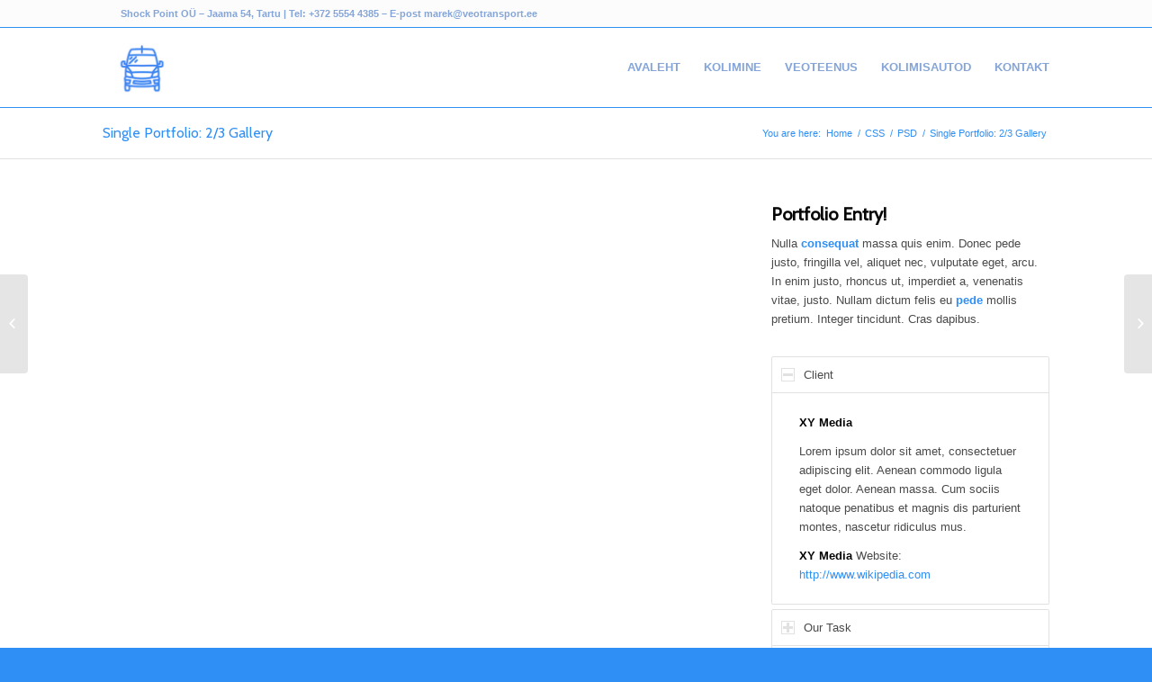

--- FILE ---
content_type: text/html; charset=UTF-8
request_url: https://veotransport.ee/portfolio-item/lorem-ipsum/
body_size: 9592
content:
<!DOCTYPE html>
<html lang="en" class=" html_stretched responsive av-default-lightbox  html_header_top html_logo_left html_main_nav_header html_menu_right html_slim html_header_sticky html_header_shrinking html_header_topbar_active html_mobile_menu_phone html_disabled html_header_searchicon_disabled html_content_align_center html_entry_id_44 ">
<head>
<meta charset="UTF-8" />

<!-- page title, displayed in your browser bar -->
<title>Single Portfolio: 2/3 Gallery - Kaubavedu Tartus | Veotransport</title>

<link rel="icon" href="https://veotransport.ee/wp-content/uploads/2017/05/veotransport_logo_square_FB_profile.png" type="image/png">

<!-- mobile setting -->
<meta name="viewport" content="width=device-width, initial-scale=1, maximum-scale=1">

<!-- Scripts/CSS and wp_head hook -->
<meta name='robots' content='index, follow, max-video-preview:-1, max-snippet:-1, max-image-preview:large' />

	<!-- This site is optimized with the Yoast SEO plugin v20.4 - https://yoast.com/wordpress/plugins/seo/ -->
	<link rel="canonical" href="https://veotransport.ee/portfolio-item/lorem-ipsum/" />
	<meta property="og:locale" content="en_US" />
	<meta property="og:type" content="article" />
	<meta property="og:title" content="Single Portfolio: 2/3 Gallery - Kaubavedu Tartus | Veotransport" />
	<meta property="og:description" content="wind/earth" />
	<meta property="og:url" content="https://veotransport.ee/portfolio-item/lorem-ipsum/" />
	<meta property="og:site_name" content="Kaubavedu Tartus | Veotransport" />
	<meta name="twitter:card" content="summary_large_image" />
	<meta name="twitter:label1" content="Est. reading time" />
	<meta name="twitter:data1" content="1 minute" />
	<script type="application/ld+json" class="yoast-schema-graph">{"@context":"https://schema.org","@graph":[{"@type":"WebPage","@id":"https://veotransport.ee/portfolio-item/lorem-ipsum/","url":"https://veotransport.ee/portfolio-item/lorem-ipsum/","name":"Single Portfolio: 2/3 Gallery - Kaubavedu Tartus | Veotransport","isPartOf":{"@id":"https://veotransport.ee/#website"},"datePublished":"2011-12-16T01:06:03+00:00","dateModified":"2011-12-16T01:06:03+00:00","breadcrumb":{"@id":"https://veotransport.ee/portfolio-item/lorem-ipsum/#breadcrumb"},"inLanguage":"en","potentialAction":[{"@type":"ReadAction","target":["https://veotransport.ee/portfolio-item/lorem-ipsum/"]}]},{"@type":"BreadcrumbList","@id":"https://veotransport.ee/portfolio-item/lorem-ipsum/#breadcrumb","itemListElement":[{"@type":"ListItem","position":1,"name":"Home","item":"https://veotransport.ee/"},{"@type":"ListItem","position":2,"name":"Single Portfolio: 2/3 Gallery"}]},{"@type":"WebSite","@id":"https://veotransport.ee/#website","url":"https://veotransport.ee/","name":"Kaubavedu Tartus | Veotransport","description":"Kaubavedu Tartus","publisher":{"@id":"https://veotransport.ee/#organization"},"potentialAction":[{"@type":"SearchAction","target":{"@type":"EntryPoint","urlTemplate":"https://veotransport.ee/?s={search_term_string}"},"query-input":"required name=search_term_string"}],"inLanguage":"en"},{"@type":"Organization","@id":"https://veotransport.ee/#organization","name":"Shock Point OÜ","url":"https://veotransport.ee/","logo":{"@type":"ImageObject","inLanguage":"en","@id":"https://veotransport.ee/#/schema/logo/image/","url":"https://veotransport.ee/wp-content/uploads/2013/04/25174-METAFORES-–-METAKOMISEIS-METAFORES-METAKOMISEIS-HALANDRI-ATHINA-KARATHANASIS-KONSTANTINOS-07.jpg","contentUrl":"https://veotransport.ee/wp-content/uploads/2013/04/25174-METAFORES-–-METAKOMISEIS-METAFORES-METAKOMISEIS-HALANDRI-ATHINA-KARATHANASIS-KONSTANTINOS-07.jpg","width":800,"height":547,"caption":"Shock Point OÜ"},"image":{"@id":"https://veotransport.ee/#/schema/logo/image/"}}]}</script>
	<!-- / Yoast SEO plugin. -->


<link rel="alternate" type="application/rss+xml" title="Kaubavedu Tartus | Veotransport &raquo; Feed" href="https://veotransport.ee/feed/" />
<link rel="alternate" type="application/rss+xml" title="Kaubavedu Tartus | Veotransport &raquo; Comments Feed" href="https://veotransport.ee/comments/feed/" />
<link rel="alternate" type="application/rss+xml" title="Kaubavedu Tartus | Veotransport &raquo; Single Portfolio: 2/3 Gallery Comments Feed" href="https://veotransport.ee/portfolio-item/lorem-ipsum/feed/" />

<!-- google webfont font replacement -->
<link rel='stylesheet' id='avia-google-webfont' href='//fonts.googleapis.com/css?family=Cabin' type='text/css' media='all'/> 
<script type="text/javascript">
window._wpemojiSettings = {"baseUrl":"https:\/\/s.w.org\/images\/core\/emoji\/14.0.0\/72x72\/","ext":".png","svgUrl":"https:\/\/s.w.org\/images\/core\/emoji\/14.0.0\/svg\/","svgExt":".svg","source":{"concatemoji":"https:\/\/veotransport.ee\/wp-includes\/js\/wp-emoji-release.min.js?ver=6.2.8"}};
/*! This file is auto-generated */
!function(e,a,t){var n,r,o,i=a.createElement("canvas"),p=i.getContext&&i.getContext("2d");function s(e,t){p.clearRect(0,0,i.width,i.height),p.fillText(e,0,0);e=i.toDataURL();return p.clearRect(0,0,i.width,i.height),p.fillText(t,0,0),e===i.toDataURL()}function c(e){var t=a.createElement("script");t.src=e,t.defer=t.type="text/javascript",a.getElementsByTagName("head")[0].appendChild(t)}for(o=Array("flag","emoji"),t.supports={everything:!0,everythingExceptFlag:!0},r=0;r<o.length;r++)t.supports[o[r]]=function(e){if(p&&p.fillText)switch(p.textBaseline="top",p.font="600 32px Arial",e){case"flag":return s("\ud83c\udff3\ufe0f\u200d\u26a7\ufe0f","\ud83c\udff3\ufe0f\u200b\u26a7\ufe0f")?!1:!s("\ud83c\uddfa\ud83c\uddf3","\ud83c\uddfa\u200b\ud83c\uddf3")&&!s("\ud83c\udff4\udb40\udc67\udb40\udc62\udb40\udc65\udb40\udc6e\udb40\udc67\udb40\udc7f","\ud83c\udff4\u200b\udb40\udc67\u200b\udb40\udc62\u200b\udb40\udc65\u200b\udb40\udc6e\u200b\udb40\udc67\u200b\udb40\udc7f");case"emoji":return!s("\ud83e\udef1\ud83c\udffb\u200d\ud83e\udef2\ud83c\udfff","\ud83e\udef1\ud83c\udffb\u200b\ud83e\udef2\ud83c\udfff")}return!1}(o[r]),t.supports.everything=t.supports.everything&&t.supports[o[r]],"flag"!==o[r]&&(t.supports.everythingExceptFlag=t.supports.everythingExceptFlag&&t.supports[o[r]]);t.supports.everythingExceptFlag=t.supports.everythingExceptFlag&&!t.supports.flag,t.DOMReady=!1,t.readyCallback=function(){t.DOMReady=!0},t.supports.everything||(n=function(){t.readyCallback()},a.addEventListener?(a.addEventListener("DOMContentLoaded",n,!1),e.addEventListener("load",n,!1)):(e.attachEvent("onload",n),a.attachEvent("onreadystatechange",function(){"complete"===a.readyState&&t.readyCallback()})),(e=t.source||{}).concatemoji?c(e.concatemoji):e.wpemoji&&e.twemoji&&(c(e.twemoji),c(e.wpemoji)))}(window,document,window._wpemojiSettings);
</script>
<style type="text/css">
img.wp-smiley,
img.emoji {
	display: inline !important;
	border: none !important;
	box-shadow: none !important;
	height: 1em !important;
	width: 1em !important;
	margin: 0 0.07em !important;
	vertical-align: -0.1em !important;
	background: none !important;
	padding: 0 !important;
}
</style>
	<link rel='stylesheet' id='wp-block-library-css' href='https://veotransport.ee/wp-includes/css/dist/block-library/style.min.css?ver=6.2.8' type='text/css' media='all' />
<link rel='stylesheet' id='classic-theme-styles-css' href='https://veotransport.ee/wp-includes/css/classic-themes.min.css?ver=6.2.8' type='text/css' media='all' />
<style id='global-styles-inline-css' type='text/css'>
body{--wp--preset--color--black: #000000;--wp--preset--color--cyan-bluish-gray: #abb8c3;--wp--preset--color--white: #ffffff;--wp--preset--color--pale-pink: #f78da7;--wp--preset--color--vivid-red: #cf2e2e;--wp--preset--color--luminous-vivid-orange: #ff6900;--wp--preset--color--luminous-vivid-amber: #fcb900;--wp--preset--color--light-green-cyan: #7bdcb5;--wp--preset--color--vivid-green-cyan: #00d084;--wp--preset--color--pale-cyan-blue: #8ed1fc;--wp--preset--color--vivid-cyan-blue: #0693e3;--wp--preset--color--vivid-purple: #9b51e0;--wp--preset--gradient--vivid-cyan-blue-to-vivid-purple: linear-gradient(135deg,rgba(6,147,227,1) 0%,rgb(155,81,224) 100%);--wp--preset--gradient--light-green-cyan-to-vivid-green-cyan: linear-gradient(135deg,rgb(122,220,180) 0%,rgb(0,208,130) 100%);--wp--preset--gradient--luminous-vivid-amber-to-luminous-vivid-orange: linear-gradient(135deg,rgba(252,185,0,1) 0%,rgba(255,105,0,1) 100%);--wp--preset--gradient--luminous-vivid-orange-to-vivid-red: linear-gradient(135deg,rgba(255,105,0,1) 0%,rgb(207,46,46) 100%);--wp--preset--gradient--very-light-gray-to-cyan-bluish-gray: linear-gradient(135deg,rgb(238,238,238) 0%,rgb(169,184,195) 100%);--wp--preset--gradient--cool-to-warm-spectrum: linear-gradient(135deg,rgb(74,234,220) 0%,rgb(151,120,209) 20%,rgb(207,42,186) 40%,rgb(238,44,130) 60%,rgb(251,105,98) 80%,rgb(254,248,76) 100%);--wp--preset--gradient--blush-light-purple: linear-gradient(135deg,rgb(255,206,236) 0%,rgb(152,150,240) 100%);--wp--preset--gradient--blush-bordeaux: linear-gradient(135deg,rgb(254,205,165) 0%,rgb(254,45,45) 50%,rgb(107,0,62) 100%);--wp--preset--gradient--luminous-dusk: linear-gradient(135deg,rgb(255,203,112) 0%,rgb(199,81,192) 50%,rgb(65,88,208) 100%);--wp--preset--gradient--pale-ocean: linear-gradient(135deg,rgb(255,245,203) 0%,rgb(182,227,212) 50%,rgb(51,167,181) 100%);--wp--preset--gradient--electric-grass: linear-gradient(135deg,rgb(202,248,128) 0%,rgb(113,206,126) 100%);--wp--preset--gradient--midnight: linear-gradient(135deg,rgb(2,3,129) 0%,rgb(40,116,252) 100%);--wp--preset--duotone--dark-grayscale: url('#wp-duotone-dark-grayscale');--wp--preset--duotone--grayscale: url('#wp-duotone-grayscale');--wp--preset--duotone--purple-yellow: url('#wp-duotone-purple-yellow');--wp--preset--duotone--blue-red: url('#wp-duotone-blue-red');--wp--preset--duotone--midnight: url('#wp-duotone-midnight');--wp--preset--duotone--magenta-yellow: url('#wp-duotone-magenta-yellow');--wp--preset--duotone--purple-green: url('#wp-duotone-purple-green');--wp--preset--duotone--blue-orange: url('#wp-duotone-blue-orange');--wp--preset--font-size--small: 13px;--wp--preset--font-size--medium: 20px;--wp--preset--font-size--large: 36px;--wp--preset--font-size--x-large: 42px;--wp--preset--spacing--20: 0.44rem;--wp--preset--spacing--30: 0.67rem;--wp--preset--spacing--40: 1rem;--wp--preset--spacing--50: 1.5rem;--wp--preset--spacing--60: 2.25rem;--wp--preset--spacing--70: 3.38rem;--wp--preset--spacing--80: 5.06rem;--wp--preset--shadow--natural: 6px 6px 9px rgba(0, 0, 0, 0.2);--wp--preset--shadow--deep: 12px 12px 50px rgba(0, 0, 0, 0.4);--wp--preset--shadow--sharp: 6px 6px 0px rgba(0, 0, 0, 0.2);--wp--preset--shadow--outlined: 6px 6px 0px -3px rgba(255, 255, 255, 1), 6px 6px rgba(0, 0, 0, 1);--wp--preset--shadow--crisp: 6px 6px 0px rgba(0, 0, 0, 1);}:where(.is-layout-flex){gap: 0.5em;}body .is-layout-flow > .alignleft{float: left;margin-inline-start: 0;margin-inline-end: 2em;}body .is-layout-flow > .alignright{float: right;margin-inline-start: 2em;margin-inline-end: 0;}body .is-layout-flow > .aligncenter{margin-left: auto !important;margin-right: auto !important;}body .is-layout-constrained > .alignleft{float: left;margin-inline-start: 0;margin-inline-end: 2em;}body .is-layout-constrained > .alignright{float: right;margin-inline-start: 2em;margin-inline-end: 0;}body .is-layout-constrained > .aligncenter{margin-left: auto !important;margin-right: auto !important;}body .is-layout-constrained > :where(:not(.alignleft):not(.alignright):not(.alignfull)){max-width: var(--wp--style--global--content-size);margin-left: auto !important;margin-right: auto !important;}body .is-layout-constrained > .alignwide{max-width: var(--wp--style--global--wide-size);}body .is-layout-flex{display: flex;}body .is-layout-flex{flex-wrap: wrap;align-items: center;}body .is-layout-flex > *{margin: 0;}:where(.wp-block-columns.is-layout-flex){gap: 2em;}.has-black-color{color: var(--wp--preset--color--black) !important;}.has-cyan-bluish-gray-color{color: var(--wp--preset--color--cyan-bluish-gray) !important;}.has-white-color{color: var(--wp--preset--color--white) !important;}.has-pale-pink-color{color: var(--wp--preset--color--pale-pink) !important;}.has-vivid-red-color{color: var(--wp--preset--color--vivid-red) !important;}.has-luminous-vivid-orange-color{color: var(--wp--preset--color--luminous-vivid-orange) !important;}.has-luminous-vivid-amber-color{color: var(--wp--preset--color--luminous-vivid-amber) !important;}.has-light-green-cyan-color{color: var(--wp--preset--color--light-green-cyan) !important;}.has-vivid-green-cyan-color{color: var(--wp--preset--color--vivid-green-cyan) !important;}.has-pale-cyan-blue-color{color: var(--wp--preset--color--pale-cyan-blue) !important;}.has-vivid-cyan-blue-color{color: var(--wp--preset--color--vivid-cyan-blue) !important;}.has-vivid-purple-color{color: var(--wp--preset--color--vivid-purple) !important;}.has-black-background-color{background-color: var(--wp--preset--color--black) !important;}.has-cyan-bluish-gray-background-color{background-color: var(--wp--preset--color--cyan-bluish-gray) !important;}.has-white-background-color{background-color: var(--wp--preset--color--white) !important;}.has-pale-pink-background-color{background-color: var(--wp--preset--color--pale-pink) !important;}.has-vivid-red-background-color{background-color: var(--wp--preset--color--vivid-red) !important;}.has-luminous-vivid-orange-background-color{background-color: var(--wp--preset--color--luminous-vivid-orange) !important;}.has-luminous-vivid-amber-background-color{background-color: var(--wp--preset--color--luminous-vivid-amber) !important;}.has-light-green-cyan-background-color{background-color: var(--wp--preset--color--light-green-cyan) !important;}.has-vivid-green-cyan-background-color{background-color: var(--wp--preset--color--vivid-green-cyan) !important;}.has-pale-cyan-blue-background-color{background-color: var(--wp--preset--color--pale-cyan-blue) !important;}.has-vivid-cyan-blue-background-color{background-color: var(--wp--preset--color--vivid-cyan-blue) !important;}.has-vivid-purple-background-color{background-color: var(--wp--preset--color--vivid-purple) !important;}.has-black-border-color{border-color: var(--wp--preset--color--black) !important;}.has-cyan-bluish-gray-border-color{border-color: var(--wp--preset--color--cyan-bluish-gray) !important;}.has-white-border-color{border-color: var(--wp--preset--color--white) !important;}.has-pale-pink-border-color{border-color: var(--wp--preset--color--pale-pink) !important;}.has-vivid-red-border-color{border-color: var(--wp--preset--color--vivid-red) !important;}.has-luminous-vivid-orange-border-color{border-color: var(--wp--preset--color--luminous-vivid-orange) !important;}.has-luminous-vivid-amber-border-color{border-color: var(--wp--preset--color--luminous-vivid-amber) !important;}.has-light-green-cyan-border-color{border-color: var(--wp--preset--color--light-green-cyan) !important;}.has-vivid-green-cyan-border-color{border-color: var(--wp--preset--color--vivid-green-cyan) !important;}.has-pale-cyan-blue-border-color{border-color: var(--wp--preset--color--pale-cyan-blue) !important;}.has-vivid-cyan-blue-border-color{border-color: var(--wp--preset--color--vivid-cyan-blue) !important;}.has-vivid-purple-border-color{border-color: var(--wp--preset--color--vivid-purple) !important;}.has-vivid-cyan-blue-to-vivid-purple-gradient-background{background: var(--wp--preset--gradient--vivid-cyan-blue-to-vivid-purple) !important;}.has-light-green-cyan-to-vivid-green-cyan-gradient-background{background: var(--wp--preset--gradient--light-green-cyan-to-vivid-green-cyan) !important;}.has-luminous-vivid-amber-to-luminous-vivid-orange-gradient-background{background: var(--wp--preset--gradient--luminous-vivid-amber-to-luminous-vivid-orange) !important;}.has-luminous-vivid-orange-to-vivid-red-gradient-background{background: var(--wp--preset--gradient--luminous-vivid-orange-to-vivid-red) !important;}.has-very-light-gray-to-cyan-bluish-gray-gradient-background{background: var(--wp--preset--gradient--very-light-gray-to-cyan-bluish-gray) !important;}.has-cool-to-warm-spectrum-gradient-background{background: var(--wp--preset--gradient--cool-to-warm-spectrum) !important;}.has-blush-light-purple-gradient-background{background: var(--wp--preset--gradient--blush-light-purple) !important;}.has-blush-bordeaux-gradient-background{background: var(--wp--preset--gradient--blush-bordeaux) !important;}.has-luminous-dusk-gradient-background{background: var(--wp--preset--gradient--luminous-dusk) !important;}.has-pale-ocean-gradient-background{background: var(--wp--preset--gradient--pale-ocean) !important;}.has-electric-grass-gradient-background{background: var(--wp--preset--gradient--electric-grass) !important;}.has-midnight-gradient-background{background: var(--wp--preset--gradient--midnight) !important;}.has-small-font-size{font-size: var(--wp--preset--font-size--small) !important;}.has-medium-font-size{font-size: var(--wp--preset--font-size--medium) !important;}.has-large-font-size{font-size: var(--wp--preset--font-size--large) !important;}.has-x-large-font-size{font-size: var(--wp--preset--font-size--x-large) !important;}
.wp-block-navigation a:where(:not(.wp-element-button)){color: inherit;}
:where(.wp-block-columns.is-layout-flex){gap: 2em;}
.wp-block-pullquote{font-size: 1.5em;line-height: 1.6;}
</style>
<link rel='stylesheet' id='avia-grid-css' href='https://veotransport.ee/wp-content/themes/enfold/css/grid.css?ver=2' type='text/css' media='all' />
<link rel='stylesheet' id='avia-base-css' href='https://veotransport.ee/wp-content/themes/enfold/css/base.css?ver=2' type='text/css' media='all' />
<link rel='stylesheet' id='avia-layout-css' href='https://veotransport.ee/wp-content/themes/enfold/css/layout.css?ver=2' type='text/css' media='all' />
<link rel='stylesheet' id='avia-scs-css' href='https://veotransport.ee/wp-content/themes/enfold/css/shortcodes.css?ver=2' type='text/css' media='all' />
<link rel='stylesheet' id='avia-popup-css-css' href='https://veotransport.ee/wp-content/themes/enfold/js/aviapopup/magnific-popup.css?ver=1' type='text/css' media='screen' />
<link rel='stylesheet' id='avia-media-css' href='https://veotransport.ee/wp-content/themes/enfold/js/mediaelement/skin-1/mediaelementplayer.css?ver=1' type='text/css' media='screen' />
<link rel='stylesheet' id='avia-print-css' href='https://veotransport.ee/wp-content/themes/enfold/css/print.css?ver=1' type='text/css' media='print' />
<link rel='stylesheet' id='avia-dynamic-css' href='https://veotransport.ee/wp-content/uploads/dynamic_avia/enfold_share_on_themelot.net.css?ver=602ce89325214' type='text/css' media='all' />
<link rel='stylesheet' id='avia-custom-css' href='https://veotransport.ee/wp-content/themes/enfold/css/custom.css?ver=2' type='text/css' media='all' />
<script type='text/javascript' src='https://veotransport.ee/wp-includes/js/jquery/jquery.min.js?ver=3.6.4' id='jquery-core-js'></script>
<script type='text/javascript' src='https://veotransport.ee/wp-includes/js/jquery/jquery-migrate.min.js?ver=3.4.0' id='jquery-migrate-js'></script>
<script type='text/javascript' src='https://veotransport.ee/wp-content/themes/enfold/js/avia-compat.js?ver=2' id='avia-compat-js'></script>
<link rel="https://api.w.org/" href="https://veotransport.ee/wp-json/" /><link rel="EditURI" type="application/rsd+xml" title="RSD" href="https://veotransport.ee/xmlrpc.php?rsd" />
<link rel="wlwmanifest" type="application/wlwmanifest+xml" href="https://veotransport.ee/wp-includes/wlwmanifest.xml" />
<link rel='shortlink' href='https://veotransport.ee/?p=44' />
<link rel="alternate" type="application/json+oembed" href="https://veotransport.ee/wp-json/oembed/1.0/embed?url=https%3A%2F%2Fveotransport.ee%2Fportfolio-item%2Florem-ipsum%2F" />
<link rel="alternate" type="text/xml+oembed" href="https://veotransport.ee/wp-json/oembed/1.0/embed?url=https%3A%2F%2Fveotransport.ee%2Fportfolio-item%2Florem-ipsum%2F&#038;format=xml" />
<link rel="profile" href="http://gmpg.org/xfn/11" />
<link rel="alternate" type="application/rss+xml" title="Kaubavedu Tartus | Veotransport RSS2 Feed" href="https://veotransport.ee/feed/" />
<link rel="pingback" href="https://veotransport.ee/xmlrpc.php" />
<!--[if lt IE 9]><script src="https://veotransport.ee/wp-content/themes/enfold/js/html5shiv.js"></script><![endif]--><link rel="icon" href="https://veotransport.ee/wp-content/uploads/2017/05/cropped-Untitled-design-2-32x32.png" sizes="32x32" />
<link rel="icon" href="https://veotransport.ee/wp-content/uploads/2017/05/cropped-Untitled-design-2-192x192.png" sizes="192x192" />
<link rel="apple-touch-icon" href="https://veotransport.ee/wp-content/uploads/2017/05/cropped-Untitled-design-2-180x180.png" />
<meta name="msapplication-TileImage" content="https://veotransport.ee/wp-content/uploads/2017/05/cropped-Untitled-design-2-270x270.png" />


<!--
Debugging Info for Theme support: 

Theme: Enfold (share on themelot.net)
Version: 3.0.4
Installed: enfold
AviaFramework Version: 2
AviaBuilder Version: 0.8
ML:512-PU:19-PLA:6
-->

<style type='text/css'>
@font-face {font-family: 'entypo-fontello'; font-weight: normal; font-style: normal;
src: url('https://veotransport.ee/wp-content/themes/enfold/config-templatebuilder/avia-template-builder/assets/fonts/entypo-fontello.eot?v=3');
src: url('https://veotransport.ee/wp-content/themes/enfold/config-templatebuilder/avia-template-builder/assets/fonts/entypo-fontello.eot?v=3#iefix') format('embedded-opentype'), 
url('https://veotransport.ee/wp-content/themes/enfold/config-templatebuilder/avia-template-builder/assets/fonts/entypo-fontello.woff?v=3') format('woff'), 
url('https://veotransport.ee/wp-content/themes/enfold/config-templatebuilder/avia-template-builder/assets/fonts/entypo-fontello.ttf?v=3') format('truetype'), 
url('https://veotransport.ee/wp-content/themes/enfold/config-templatebuilder/avia-template-builder/assets/fonts/entypo-fontello.svg?v=3#entypo-fontello') format('svg');
} #top .avia-font-entypo-fontello, body .avia-font-entypo-fontello, html body [data-av_iconfont='entypo-fontello']:before{ font-family: 'entypo-fontello'; }
</style>
</head>




<body id="top" class="portfolio-template-default single single-portfolio postid-44 stretched cabin arial-websave _arial " itemscope="itemscope" itemtype="https://schema.org/WebPage" >

	<div id='wrap_all'>

	
<header id='header' class=' header_color light_bg_color  av_header_top av_logo_left av_main_nav_header av_menu_right av_slim av_header_sticky av_header_shrinking av_header_stretch_disabled av_mobile_menu_phone av_header_searchicon_disabled'  role="banner" itemscope="itemscope" itemtype="https://schema.org/WPHeader" >

<a id="advanced_menu_toggle" href="#" aria-hidden='true' data-av_icon='' data-av_iconfont='entypo-fontello'></a><a id="advanced_menu_hide" href="#" 	aria-hidden='true' data-av_icon='' data-av_iconfont='entypo-fontello'></a>		<div id='header_meta' class='container_wrap container_wrap_meta  av_phone_active_left av_extra_header_active av_entry_id_44'>
		
			      <div class='container'>
			      <div class='phone-info '><span>Shock Point OÜ – Jaama 54, Tartu | Tel: +372 5554 4385 – E-post <a href="mailto:marek@veotransport.ee">marek@veotransport.ee</a> </span></div>			      </div>
		</div>




		<div  id='header_main' class='container_wrap container_wrap_logo'>
	
        	
				 <div class='container'>
				 
					<div class='inner-container'>
						<strong class='logo'><a href='https://veotransport.ee/'><img height='100' width='300' src='https://veotransport.ee/wp-content/uploads/2017/05/Untitled-design-2.png' alt='Kaubavedu Tartus | Veotransport' /></a></strong><nav class='main_menu' data-selectname='Select a page'  role="navigation" itemscope="itemscope" itemtype="https://schema.org/SiteNavigationElement" ><div class="avia-menu av-main-nav-wrap"><ul id="avia-menu" class="menu av-main-nav"><li id="menu-item-3977" class="menu-item menu-item-type-post_type menu-item-object-page menu-item-home menu-item-top-level menu-item-top-level-1"><a href="https://veotransport.ee/"><span class="avia-bullet"></span><span class="avia-menu-text">AVALEHT</span><span class="avia-menu-fx"><span class="avia-arrow-wrap"><span class="avia-arrow"></span></span></span></a></li>
<li id="menu-item-3974" class="menu-item menu-item-type-custom menu-item-object-custom menu-item-top-level menu-item-top-level-2"><a href="#kolimine"><span class="avia-bullet"></span><span class="avia-menu-text">KOLIMINE</span><span class="avia-menu-fx"><span class="avia-arrow-wrap"><span class="avia-arrow"></span></span></span></a></li>
<li id="menu-item-3975" class="menu-item menu-item-type-custom menu-item-object-custom menu-item-top-level menu-item-top-level-3"><a href="#veoteenus"><span class="avia-bullet"></span><span class="avia-menu-text">VEOTEENUS</span><span class="avia-menu-fx"><span class="avia-arrow-wrap"><span class="avia-arrow"></span></span></span></a></li>
<li id="menu-item-4014" class="menu-item menu-item-type-custom menu-item-object-custom menu-item-top-level menu-item-top-level-4"><a href="#autod"><span class="avia-bullet"></span><span class="avia-menu-text">KOLIMISAUTOD</span><span class="avia-menu-fx"><span class="avia-arrow-wrap"><span class="avia-arrow"></span></span></span></a></li>
<li id="menu-item-3976" class="menu-item menu-item-type-custom menu-item-object-custom menu-item-top-level menu-item-top-level-5"><a href="#kontakt"><span class="avia-bullet"></span><span class="avia-menu-text">KONTAKT</span><span class="avia-menu-fx"><span class="avia-arrow-wrap"><span class="avia-arrow"></span></span></span></a></li>
</ul></div></nav>				
					 <!-- end inner-container-->
			        </div>
						
		        <!-- end container-->
		        </div>

		<!-- end container_wrap-->
		</div>
		
		<div class='header_bg'></div>

<!-- end header -->
</header>
	
	<div id='main' data-scroll-offset='88'>

	<div class='stretch_full container_wrap alternate_color light_bg_color title_container'><div class='container'><h1 class='main-title entry-title'><a href='https://veotransport.ee/portfolio-item/lorem-ipsum/' rel='bookmark' title='Permanent Link: Single Portfolio: 2/3 Gallery'  itemprop="headline" >Single Portfolio: 2/3 Gallery</a></h1><div class="breadcrumb breadcrumbs avia-breadcrumbs"><div class="breadcrumb-trail" xmlns:v="http://rdf.data-vocabulary.org/#"><span class="trail-before"><span class="breadcrumb-title">You are here:</span></span> <span typeof="v:Breadcrumb"><a rel="v:url" property="v:title" href="https://veotransport.ee" title="Kaubavedu Tartus | Veotransport"  class="trail-begin">Home</a></span> <span class="sep">/</span> <span typeof="v:Breadcrumb"><a rel="v:url" property="v:title" href="https://veotransport.ee/portfolio_entries/css/" >CSS</a></span> <span class="sep">/</span> <span typeof="v:Breadcrumb"><a rel="v:url" property="v:title" href="https://veotransport.ee/portfolio_entries/psd/" >PSD</a></span> <span class="sep">/</span> <span typeof="v:Breadcrumb"><span class="trail-end">Single Portfolio: 2/3 Gallery</span></span></div></div></div></div><div  class='main_color container_wrap fullsize'   ><div class='container' ><main  role="main" itemprop="mainContentOfPage"  class='template-page content  av-content-full alpha units'><div class='post-entry post-entry-type-page post-entry-44'><div class='entry-content-wrapper clearfix'><div class="flex_column av_two_third first  avia-builder-el-0  el_before_av_one_third  avia-builder-el-first  "></div><div class="flex_column av_one_third   avia-builder-el-2  el_after_av_two_third  el_before_av_section  avia-builder-el-last  "><section class="av_textblock_section"  itemscope="itemscope" itemtype="https://schema.org/CreativeWork" ><div class='avia_textblock '   itemprop="text" ><h3>Portfolio Entry!</h3>
<p>Nulla <strong>consequat</strong> massa quis enim. Donec pede justo, fringilla vel, aliquet nec, vulputate eget, arcu. In enim justo, rhoncus ut, imperdiet a, venenatis vitae, justo. Nullam dictum felis eu <strong>pede</strong> mollis pretium. Integer tincidunt. Cras dapibus.</p>
</div></section>
<div class="togglecontainer toggle_close_all  avia-builder-el-4  el_after_av_textblock  avia-builder-el-last ">
<section class="av_toggle_section"  itemscope="itemscope" itemtype="https://schema.org/CreativeWork" >    <div class="single_toggle" data-tags="{All} " >        <p data-fake-id="#toggle-id-1" class="toggler activeTitle"  itemprop="headline" >Client<span class="toggle_icon">        <span class="vert_icon"></span><span class="hor_icon"></span></span></p>        <div id="toggle-id-1-container" class="toggle_wrap active_tc" >            <div class="toggle_content invers-color"  itemprop="text" ><p><strong>XY Media</strong></p>
<p>Lorem ipsum dolor sit amet, consectetuer adipiscing elit. Aenean commodo ligula eget dolor. Aenean massa. Cum sociis natoque penatibus et magnis dis parturient montes, nascetur ridiculus mus.</p>
<p><strong>XY Media</strong> Website: <a href="http://www.wikipedia.com">http://www.wikipedia.com</a></p>
            </div>        </div>    </div></section>
<section class="av_toggle_section"  itemscope="itemscope" itemtype="https://schema.org/CreativeWork" >    <div class="single_toggle" data-tags="{All} " >        <p data-fake-id="#toggle-id-2" class="toggler "  itemprop="headline" >Our Task<span class="toggle_icon">        <span class="vert_icon"></span><span class="hor_icon"></span></span></p>        <div id="toggle-id-2-container" class="toggle_wrap " >            <div class="toggle_content invers-color"  itemprop="text" ><p><strong>Task</strong></p>
<p>Lorem ipsum dolor sit amet, consectetuer adipiscing elit. Aenean commodo ligula eget dolor. Aenean massa. Cum sociis natoque penatibus et magnis dis parturient montes, nascetur ridiculus mus. Donec quam felis, ultricies nec, pellentesque eu, pretium quis, sem. Nulla consequat massa quis enim. Donec pede justo, fringilla vel, aliquet nec, vulputate eget, arcu.</p>
            </div>        </div>    </div></section>
<section class="av_toggle_section"  itemscope="itemscope" itemtype="https://schema.org/CreativeWork" >    <div class="single_toggle" data-tags="{All} " >        <p data-fake-id="#toggle-id-3" class="toggler "  itemprop="headline" >Skills Involved<span class="toggle_icon">        <span class="vert_icon"></span><span class="hor_icon"></span></span></p>        <div id="toggle-id-3-container" class="toggle_wrap " >            <div class="toggle_content invers-color"  itemprop="text" ><p><strong>Skills</strong></p>
<ul>
<li>Photoshop</li>
<li>Indesign</li>
<li>HTML</li>
<li>CSS</li>
</ul>
            </div>        </div>    </div></section>
</div></div></p>
</div></div></main><!-- close content main element --></div></div><div id='av_section_1' class='avia-section alternate_color avia-section-default avia-shadow avia-bg-style-scroll  avia-builder-el-5  el_after_av_one_third  avia-builder-el-last  container_wrap fullsize'   ><div class='container' ><div class='template-page content  av-content-full alpha units'><div class='post-entry post-entry-type-page post-entry-44'><div class='entry-content-wrapper clearfix'>
<section class="av_textblock_section"  itemscope="itemscope" itemtype="https://schema.org/CreativeWork" ><div class='avia_textblock '   itemprop="text" ><h4 style="text-align: center;">Most Recent Entries</h4>
</div></section>
<div  class='hr hr-short hr-center  avia-builder-el-7  el_after_av_textblock  el_before_av_portfolio  avia-builder-el-last '><span class='hr-inner ' ><span class='hr-inner-style'></span></span></div>
<div class=' grid-sort-container isotope no_margin-container with-excerpt-container grid-total-even grid-col-4 grid-links-' data-portfolio-id='1'><div data-ajax-id='46' class=' grid-entry flex_column isotope-item all_sort no_margin post-entry post-entry-46 grid-entry-overview grid-loop-1 grid-parity-odd  css_sort html_sort psd_sort  av_one_fourth first default_av_fullwidth '><article class='main_color inner-entry'  itemscope="itemscope" itemtype="https://schema.org/CreativeWork" ><a href='https://veotransport.ee/portfolio-item/slider-two-third/' title='Single Portfolio: 2/3 Slider'  data-rel='grid-1' class='grid-image avia-hover-fx'></a><div class='grid-content'><div class='avia-arrow'></div><header class="entry-content-header"><h3 class='grid-entry-title entry-title'  itemprop="headline" ><a href='https://veotransport.ee/portfolio-item/slider-two-third/' title='Single Portfolio: 2/3 Slider'>Single Portfolio: 2/3 Slider</a></h3></header><div class='grid-entry-excerpt entry-content'  itemprop="text" >Excerpt goes here!</div></div><footer class="entry-footer"></footer></article></div><div data-ajax-id='44' class=' grid-entry flex_column isotope-item all_sort no_margin post-entry post-entry-44 grid-entry-overview grid-loop-2 grid-parity-even  css_sort psd_sort  av_one_fourth  default_av_fullwidth '><article class='main_color inner-entry'  itemscope="itemscope" itemtype="https://schema.org/CreativeWork" ><a href='https://veotransport.ee/portfolio-item/lorem-ipsum/' title='Single Portfolio: 2/3 Gallery'  data-rel='grid-1' class='grid-image avia-hover-fx'></a><div class='grid-content'><div class='avia-arrow'></div><header class="entry-content-header"><h3 class='grid-entry-title entry-title'  itemprop="headline" ><a href='https://veotransport.ee/portfolio-item/lorem-ipsum/' title='Single Portfolio: 2/3 Gallery'>Single Portfolio: 2/3 Gallery</a></h3></header><div class='grid-entry-excerpt entry-content'  itemprop="text" >wind/earth</div></div><footer class="entry-footer"></footer></article></div><div data-ajax-id='41' class=' grid-entry flex_column isotope-item all_sort no_margin post-entry post-entry-41 grid-entry-overview grid-loop-3 grid-parity-odd  css_sort html_sort  av_one_fourth  default_av_fullwidth '><article class='main_color inner-entry'  itemscope="itemscope" itemtype="https://schema.org/CreativeWork" ><a href='https://veotransport.ee/portfolio-item/portfolio-big/' title='Single Portfolio: Big Slider'  data-rel='grid-1' class='grid-image avia-hover-fx'></a><div class='grid-content'><div class='avia-arrow'></div><header class="entry-content-header"><h3 class='grid-entry-title entry-title'  itemprop="headline" ><a href='https://veotransport.ee/portfolio-item/portfolio-big/' title='Single Portfolio: Big Slider'>Single Portfolio: Big Slider</a></h3></header><div class='grid-entry-excerpt entry-content'  itemprop="text" >fire/water</div></div><footer class="entry-footer"></footer></article></div><div data-ajax-id='45' class=' grid-entry flex_column isotope-item all_sort no_margin post-entry post-entry-45 grid-entry-overview grid-loop-4 grid-parity-even  post-entry-last  html_sort photography_sort video_sort  av_one_fourth  default_av_fullwidth '><article class='main_color inner-entry'  itemscope="itemscope" itemtype="https://schema.org/CreativeWork" ><a href='https://veotransport.ee/portfolio-item/vimeo-video/' title='Single Portfolio: Fullscreen Slider'  data-rel='grid-1' class='grid-image avia-hover-fx'></a><div class='grid-content'><div class='avia-arrow'></div><header class="entry-content-header"><h3 class='grid-entry-title entry-title'  itemprop="headline" ><a href='https://veotransport.ee/portfolio-item/vimeo-video/' title='Single Portfolio: Fullscreen Slider'>Single Portfolio: Fullscreen Slider</a></h3></header><div class='grid-entry-excerpt entry-content'  itemprop="text" >Add what you want!</div></div><footer class="entry-footer"></footer></article></div></div>

</div></div></div><!-- close content main div --> <!-- section close by builder template -->		</div><!--end builder template--></div><!-- close default .container_wrap element -->		


			

			
				<footer class='container_wrap socket_color' id='socket'  role="contentinfo" itemscope="itemscope" itemtype="https://schema.org/WPFooter" >
                    <div class='container'>

                        <span class='copyright'>Shock Point OÜ – Jaama 54, Tartu | Tel: +372 5554 4385 – E-post <a href="mailto:marek@veotransport.ee">marek@veotransport.ee</a>  </span>

                        <ul class='noLightbox social_bookmarks icon_count_2'><li class='social_bookmarks_facebook av-social-link-facebook social_icon_1'><a target='_blank' href='https://www.facebook.com/veotransport?fref=ts' aria-hidden='true' data-av_icon='' data-av_iconfont='entypo-fontello' title='Facebook'><span class='avia_hidden_link_text'>Facebook</span></a></li><li class='social_bookmarks_mail av-social-link-mail social_icon_2'><a  href='#kontakt' aria-hidden='true' data-av_icon='' data-av_iconfont='entypo-fontello' title='Mail'><span class='avia_hidden_link_text'>Mail</span></a></li></ul><nav class='sub_menu_socket'  role="navigation" itemscope="itemscope" itemtype="https://schema.org/SiteNavigationElement" ></nav>
                    </div>

	            <!-- ####### END SOCKET CONTAINER ####### -->
				</footer>


					<!-- end main -->
		</div>
		
		<a class='avia-post-nav avia-post-prev without-image' href='https://veotransport.ee/portfolio-item/portfolio-big/' >    <span class='label iconfont' aria-hidden='true' data-av_icon='' data-av_iconfont='entypo-fontello'></span>    <span class='entry-info-wrap'>        <span class='entry-info'>            <span class='entry-title'>Single Portfolio: Big Slider</span>        </span>    </span></a><a class='avia-post-nav avia-post-next without-image' href='https://veotransport.ee/portfolio-item/slider-two-third/' >    <span class='label iconfont' aria-hidden='true' data-av_icon='' data-av_iconfont='entypo-fontello'></span>    <span class='entry-info-wrap'>        <span class='entry-info'>            <span class='entry-title'>Single Portfolio: 2/3 Slider</span>        </span>    </span></a><!-- end wrap_all --></div>


 <script type='text/javascript'>
 /* <![CDATA[ */  
var avia_framework_globals = avia_framework_globals || {};
    avia_framework_globals.frameworkUrl = 'https://veotransport.ee/wp-content/themes/enfold/framework/';
    avia_framework_globals.installedAt = 'https://veotransport.ee/wp-content/themes/enfold/';
    avia_framework_globals.ajaxurl = 'https://veotransport.ee/wp-admin/admin-ajax.php';
/* ]]> */ 
</script>
 
 <script type='text/javascript' src='https://veotransport.ee/wp-content/themes/enfold/js/avia.js?ver=3' id='avia-default-js'></script>
<script type='text/javascript' src='https://veotransport.ee/wp-content/themes/enfold/js/shortcodes.js?ver=3' id='avia-shortcodes-js'></script>
<script type='text/javascript' src='https://veotransport.ee/wp-content/themes/enfold/js/aviapopup/jquery.magnific-popup.min.js?ver=2' id='avia-popup-js'></script>
<script type='text/javascript' id='mediaelement-core-js-before'>
var mejsL10n = {"language":"en","strings":{"mejs.download-file":"Download File","mejs.install-flash":"You are using a browser that does not have Flash player enabled or installed. Please turn on your Flash player plugin or download the latest version from https:\/\/get.adobe.com\/flashplayer\/","mejs.fullscreen":"Fullscreen","mejs.play":"Play","mejs.pause":"Pause","mejs.time-slider":"Time Slider","mejs.time-help-text":"Use Left\/Right Arrow keys to advance one second, Up\/Down arrows to advance ten seconds.","mejs.live-broadcast":"Live Broadcast","mejs.volume-help-text":"Use Up\/Down Arrow keys to increase or decrease volume.","mejs.unmute":"Unmute","mejs.mute":"Mute","mejs.volume-slider":"Volume Slider","mejs.video-player":"Video Player","mejs.audio-player":"Audio Player","mejs.captions-subtitles":"Captions\/Subtitles","mejs.captions-chapters":"Chapters","mejs.none":"None","mejs.afrikaans":"Afrikaans","mejs.albanian":"Albanian","mejs.arabic":"Arabic","mejs.belarusian":"Belarusian","mejs.bulgarian":"Bulgarian","mejs.catalan":"Catalan","mejs.chinese":"Chinese","mejs.chinese-simplified":"Chinese (Simplified)","mejs.chinese-traditional":"Chinese (Traditional)","mejs.croatian":"Croatian","mejs.czech":"Czech","mejs.danish":"Danish","mejs.dutch":"Dutch","mejs.english":"English","mejs.estonian":"Estonian","mejs.filipino":"Filipino","mejs.finnish":"Finnish","mejs.french":"French","mejs.galician":"Galician","mejs.german":"German","mejs.greek":"Greek","mejs.haitian-creole":"Haitian Creole","mejs.hebrew":"Hebrew","mejs.hindi":"Hindi","mejs.hungarian":"Hungarian","mejs.icelandic":"Icelandic","mejs.indonesian":"Indonesian","mejs.irish":"Irish","mejs.italian":"Italian","mejs.japanese":"Japanese","mejs.korean":"Korean","mejs.latvian":"Latvian","mejs.lithuanian":"Lithuanian","mejs.macedonian":"Macedonian","mejs.malay":"Malay","mejs.maltese":"Maltese","mejs.norwegian":"Norwegian","mejs.persian":"Persian","mejs.polish":"Polish","mejs.portuguese":"Portuguese","mejs.romanian":"Romanian","mejs.russian":"Russian","mejs.serbian":"Serbian","mejs.slovak":"Slovak","mejs.slovenian":"Slovenian","mejs.spanish":"Spanish","mejs.swahili":"Swahili","mejs.swedish":"Swedish","mejs.tagalog":"Tagalog","mejs.thai":"Thai","mejs.turkish":"Turkish","mejs.ukrainian":"Ukrainian","mejs.vietnamese":"Vietnamese","mejs.welsh":"Welsh","mejs.yiddish":"Yiddish"}};
</script>
<script type='text/javascript' src='https://veotransport.ee/wp-includes/js/mediaelement/mediaelement-and-player.min.js?ver=4.2.17' id='mediaelement-core-js'></script>
<script type='text/javascript' src='https://veotransport.ee/wp-includes/js/mediaelement/mediaelement-migrate.min.js?ver=6.2.8' id='mediaelement-migrate-js'></script>
<script type='text/javascript' id='mediaelement-js-extra'>
/* <![CDATA[ */
var _wpmejsSettings = {"pluginPath":"\/wp-includes\/js\/mediaelement\/","classPrefix":"mejs-","stretching":"responsive","audioShortcodeLibrary":"mediaelement","videoShortcodeLibrary":"mediaelement"};
/* ]]> */
</script>
<script type='text/javascript' src='https://veotransport.ee/wp-includes/js/mediaelement/wp-mediaelement.min.js?ver=6.2.8' id='wp-mediaelement-js'></script>
<script type='text/javascript' src='https://veotransport.ee/wp-includes/js/comment-reply.min.js?ver=6.2.8' id='comment-reply-js'></script>
<a href='#top' title='Scroll to top' id='scroll-top-link' aria-hidden='true' data-av_icon='' data-av_iconfont='entypo-fontello'><span class="avia_hidden_link_text">Scroll to top</span></a>

<div id="fb-root"></div>
</body>
</html>
